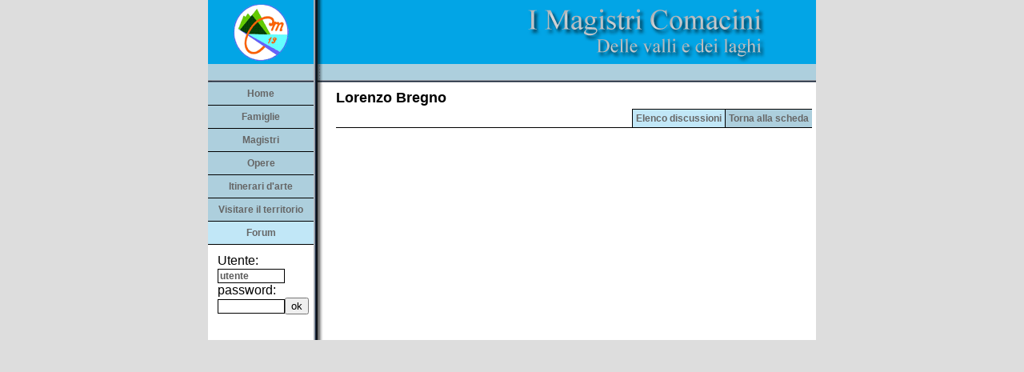

--- FILE ---
content_type: text/html
request_url: http://magistri.partnertecnologico.it/web/schede/Forum.asp?id=83&oid=2
body_size: 4056
content:
<!DOCTYPE html PUBLIC "-//W3C//DTD XHTML 1.0 Strict//EN"
  "http://www.w3.org/TR/xhtml1/DTD/xhtml1-strict.dtd">
<html xmlns="http://www.w3.org/1999/xhtml" xmlns:v="urn:schemas-microsoft-com:vml">
  <head>
    <meta http-equiv="Content-Type" content="text/html; charset=iso-8859-1">
    <title>..::: Magistri Comacini :::..</title>
    <style type="text/css">
    v\:* {
      behavior:url(#default#VML);
    }
    </style>
	
    <link href="/web/style/style.css.asp" rel="stylesheet" type="text/css">
	<script type="text/javascript" src="/web/f/FCKeditor/fckeditor.js"></script>
	<script src="/web/MainScripts.js" type="text/javascript"></script>
	<script src="/web/SwapImage.js" type="text/javascript"></script>
	<script src="/web/simpleAjax.js" type="text/javascript"></script>
	<script type="text/javascript">

  var _gaq = _gaq || [];
  _gaq.push(['_setAccount', 'UA-35805406-1']);
  _gaq.push(['_setDomainName', 'lariointelvese.eu']);
  _gaq.push(['_setAllowLinker', true]);
  _gaq.push(['_trackPageview']);

  (function() {
    var ga = document.createElement('script'); ga.type = 'text/javascript'; ga.async = true;
    ga.src = ('https:' == document.location.protocol ? 'https://ssl' : 'http://www') + '.google-analytics.com/ga.js';
    var s = document.getElementsByTagName('script')[0]; s.parentNode.insertBefore(ga, s);
  })();

</script>
  </head>
  <body marginheight="0" marginwidth="0" topmargin="0" leftmargin="0" bgcolor="#DDDDDD" >
    <table width="760" border="0" align="center" cellpadding="0" cellspacing="0">
      <tr>
        <td><a href="/"><img border=0 src="/web/templates/magistri.png" style="display: block;"></A></td>
      </tr>
    </table>
    <table width="760" border="0" height="100%" align="center" cellpadding="0" cellspacing="0">
      <tr>
        <td width="145" valign="top" background="/web/templates/leftbar.png">
		  <a href="/web/istituzionali/main.asp" class="menu">Home</a><a href="/web/schede/Famiglie.asp" class="menu">Famiglie</a><a href="/web/schede/magistri.asp" class="menu">Magistri</a><a href="/web/schede/opere.asp?orderby=g" class="menu">Opere</a><a href="/web/schede/luoghi.asp" class="menu">Itinerari d'arte</a><a href="/web/schede/itinerari.asp" class="menu">Visitare il territorio</a><a href="/web/schede/Forums.asp" class="menusel">Forum</a>
          <table border="0" cellpadding="4">
            <tr>
              <td><div style="margin: 1px; ">
<div style="margin: 5px;"><form name="login" method="post" action="/web/f/users/login.asp">Utente:  <BR><input type="text" name="name" class="campi_form" value="utente" size="10"><BR>password:<BR><input type="password" name="password" class="campi_form" value="" size="10"><input type="submit" value="ok"></p></form></diV>
</div>
              </td>
            </tr>
			<tr>
              <td><!-- Inizio Codice Shinystat -->
<script type="text/javascript" language="JavaScript" SRC="http://codice.shinystat.com/cgi-bin/getcod.cgi?USER=andyweb"></script>
<noscript>
<A HREF="http://www.shinystat.com" target="_top">
<IMG SRC="http://www.shinystat.com/cgi-bin/shinystat.cgi?USER=andyweb" ALT="Counters" BORDER="0"></A>
</noscript>
<!-- Fine Codice Shinystat -->
              </td>
            </tr>
          </table>
        </td>
        <td bgcolor="white" valign="top">
          <table width="100%" border="0" align="center" cellpadding="0" cellspacing="0">
            <tr valign="top">
              <td width="10">
                <img src="/web/img/spacer.gif" width="10">
              </td>
              <td class="testo_nn"><div style="margin: 5px; margin-top: 10px;">
	<div class="titoloTab">Lorenzo Bregno</div>
	<div align=right style="border-bottom: 1px solid #000; padding-bottom: 4px;"><a href="#" class="menuPagSel">Elenco discussioni</a><a href="Magistro.asp?id=83" class="menuPag">Torna alla scheda</a></div>
<p>&nbsp;</P>
	
	
	<P></div></td>
            </tr>
          </table>
        </td>
      </tr>
    </table>
  </body>
</html>


--- FILE ---
content_type: application/javascript
request_url: http://magistri.partnertecnologico.it/web/f/FCKeditor/fckeditor.js
body_size: 2263
content:
/*
 * FCKeditor - The text editor for internet
 * Copyright (C) 2003-2005 Frederico Caldeira Knabben
 * 
 * Licensed under the terms of the GNU Lesser General Public License:
 * 		http://www.opensource.org/licenses/lgpl-license.php
 * 
 * For further information visit:
 * 		http://www.fckeditor.net/
 * 
 * "Support Open Source software. What about a donation today?"
 * 
 * File Name: fckeditor.js
 * 	This is the integration file for JavaScript.
 * 
 * 	It defines the FCKeditor class that can be used to create editor
 * 	instances in a HTML page in the client side. For server side
 * 	operations, use the specific integration system.
 * 
 * File Authors:
 * 		Frederico Caldeira Knabben (fredck@fckeditor.net)
 */

// FCKeditor Class
var FCKeditor = function( instanceName, width, height, toolbarSet, value )
{
	// Properties
	this.InstanceName	= instanceName ;
	this.Width			= width			|| '100%' ;
	this.Height			= height		|| '200' ;
	this.ToolbarSet		= toolbarSet	|| 'Default' ;
	this.Value			= value			|| '' ;
	this.BasePath		= '/fckeditor/' ;
	this.CheckBrowser	= true ;
	this.DisplayErrors	= true ;
	this.EnableSafari	= false ;		// This is a temporary property, while Safari support is under development.
	this.EnableOpera	= false ;		// This is a temporary property, while Opera support is under development.

	this.Config			= new Object() ;

	// Events
	this.OnError		= null ;	// function( source, errorNumber, errorDescription )
}

FCKeditor.prototype.Create = function()
{
	// Check for errors
	if ( !this.InstanceName || this.InstanceName.length == 0 )
	{
		this._ThrowError( 701, 'You must specify an instance name.' ) ;
		return ;
	}

	document.write( '<div>' ) ;

	if ( !this.CheckBrowser || this._IsCompatibleBrowser() )
	{
		document.write( '<input type="hidden" id="' + this.InstanceName + '" name="' + this.InstanceName + '" value="' + this._HTMLEncode( this.Value ) + '" style="display:none" />' ) ;
		document.write( this._GetConfigHtml() ) ;
		document.write( this._GetIFrameHtml() ) ;
	}
	else
	{
		var sWidth  = this.Width.toString().indexOf('%')  > 0 ? this.Width  : this.Width  + 'px' ;
		var sHeight = this.Height.toString().indexOf('%') > 0 ? this.Height : this.Height + 'px' ;
		document.write('<textarea name="' + this.InstanceName + '" rows="4" cols="40" style="WIDTH: ' + sWidth + '; HEIGHT: ' + sHeight + '">' + this._HTMLEncode( this.Value ) + '<\/textarea>') ;
	}

	document.write( '</div>' ) ;
}

FCKeditor.prototype.ReplaceTextarea = function()
{
	if ( !this.CheckBrowser || this._IsCompatibleBrowser() )
	{
		// We must check the elements firstly using the Id and then the name.
		var oTextarea = document.getElementById( this.InstanceName ) ;
		var colElementsByName = document.getElementsByName( this.InstanceName ) ;
		var i = 0;
		while ( oTextarea || i == 0 )
		{
			if ( oTextarea && oTextarea.tagName == 'TEXTAREA' )
				break ;
			oTextarea = colElementsByName[i++] ;
		}
		
		if ( !oTextarea )
		{
			alert( 'Error: The TEXTAREA with id or name set to "' + this.InstanceName + '" was not found' ) ;
			return ;
		}

		oTextarea.style.display = 'none' ;
		this._InsertHtmlBefore( this._GetConfigHtml(), oTextarea ) ;
		this._InsertHtmlBefore( this._GetIFrameHtml(), oTextarea ) ;
	}
}

FCKeditor.prototype._InsertHtmlBefore = function( html, element )
{
	if ( element.insertAdjacentHTML )	// IE
		element.insertAdjacentHTML( 'beforeBegin', html ) ;
	else								// Gecko
	{
		var oRange = document.createRange() ;
		oRange.setStartBefore( element ) ;
		var oFragment = oRange.createContextualFragment( html );
		element.parentNode.insertBefore( oFragment, element ) ;
	}
}

FCKeditor.prototype._GetConfigHtml = function()
{
	var sConfig = '' ;
	for ( var o in this.Config )
	{
		if ( sConfig.length > 0 ) sConfig += '&amp;' ;
		sConfig += escape(o) + '=' + escape( this.Config[o] ) ;
	}

	return '<input type="hidden" id="' + this.InstanceName + '___Config" value="' + sConfig + '" style="display:none" />' ;
}

FCKeditor.prototype._GetIFrameHtml = function()
{
	var sFile = (/fcksource=true/i).test( window.top.location.search ) ? 'fckeditor.original.html' : 'fckeditor.html' ;

	var sLink = this.BasePath + 'editor/' + sFile + '?InstanceName=' + this.InstanceName ;
	if (this.ToolbarSet) sLink += '&Toolbar=' + this.ToolbarSet ;

	return '<iframe id="' + this.InstanceName + '___Frame" src="' + sLink + '" width="' + this.Width + '" height="' + this.Height + '" frameborder="no" scrolling="no"></iframe>' ;
}

FCKeditor.prototype._IsCompatibleBrowser = function()
{
	var sAgent = navigator.userAgent.toLowerCase() ;
	
	// Internet Explorer
	if ( sAgent.indexOf("msie") != -1 && sAgent.indexOf("mac") == -1 && sAgent.indexOf("opera") == -1 )
	{
		var sBrowserVersion = navigator.appVersion.match(/MSIE (.\..)/)[1] ;
		return ( sBrowserVersion >= 5.5 ) ;
	}
	
	// Gecko
	if ( navigator.product == "Gecko" && navigator.productSub >= 20030210 )
		return true ;
	
	// Opera
	if ( this.EnableOpera )
	{
		var aMatch = sAgent.match( /^opera\/(\d+\.\d+)/ ) ;
		if ( aMatch && aMatch[1] >= 9.0 )
			return true ;
	}
	
	// Safari
	if ( this.EnableSafari && sAgent.indexOf( 'safari' ) != -1 )
		return ( sAgent.match( /safari\/(\d+)/ )[1] >= 312 ) ;	// Build must be at least 312 (1.3)
	
	return false ;
}

FCKeditor.prototype._ThrowError = function( errorNumber, errorDescription )
{
	this.ErrorNumber		= errorNumber ;
	this.ErrorDescription	= errorDescription ;

	if ( this.DisplayErrors )
	{
		document.write( '<div style="COLOR: #ff0000">' ) ;
		document.write( '[ FCKeditor Error ' + this.ErrorNumber + ': ' + this.ErrorDescription + ' ]' ) ;
		document.write( '</div>' ) ;
	}

	if ( typeof( this.OnError ) == 'function' )
		this.OnError( this, errorNumber, errorDescription ) ;
}

FCKeditor.prototype._HTMLEncode = function( text )
{
	if ( typeof( text ) != "string" )
		text = text.toString() ;

	text = text.replace(/&/g, "&amp;") ;
	text = text.replace(/"/g, "&quot;") ;
	text = text.replace(/</g, "&lt;") ;
	text = text.replace(/>/g, "&gt;") ;
	text = text.replace(/'/g, "&#39;") ;

	return text ;
}